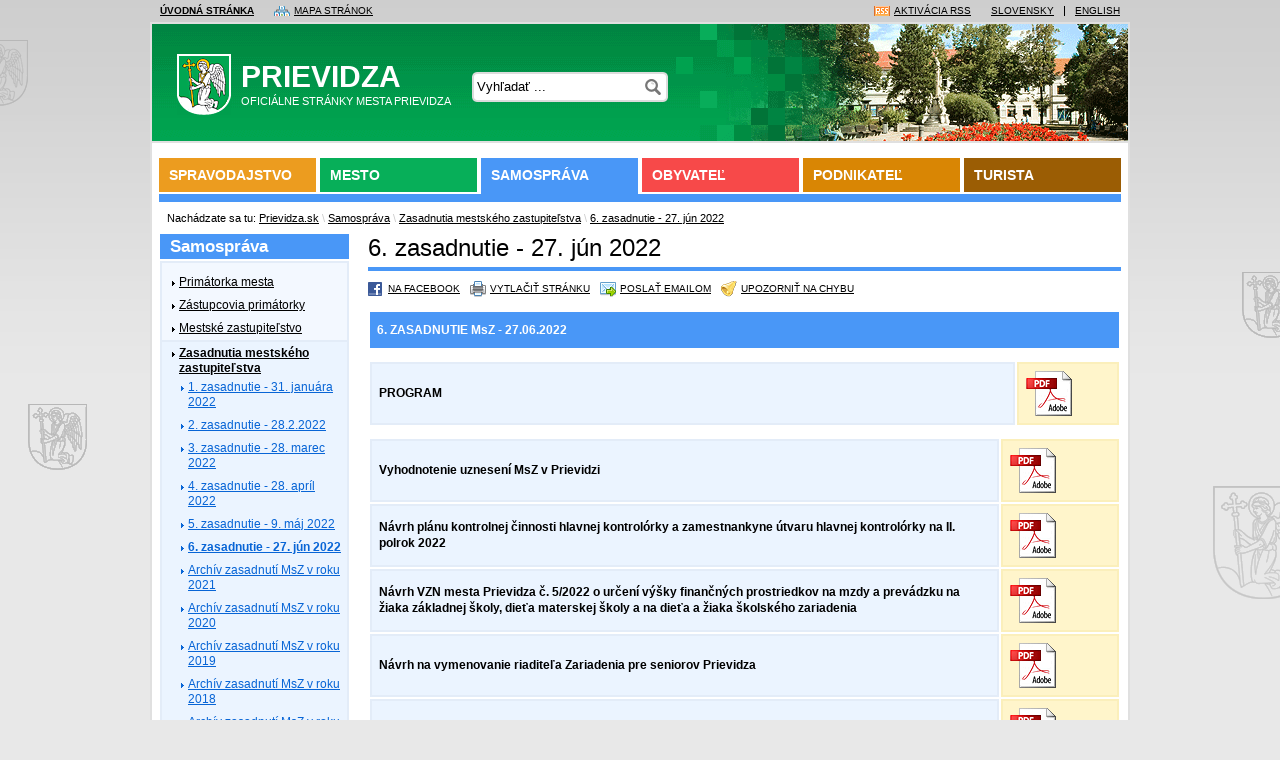

--- FILE ---
content_type: text/html; charset=utf-8
request_url: http://staryweb.prievidza.sk/samosprava/zasadnutia-me/6-zasadnutie/
body_size: 6824
content:
<!DOCTYPE html PUBLIC "-//W3C//DTD XHTML 1.0 Strict//EN" "http://www.w3.org/TR/xhtml1/DTD/xhtml1-strict.dtd">
<html xmlns="http://www.w3.org/1999/xhtml" xmlns:og="http://ogp.me/ns#" xmlns:fb="http://www.facebook.com/2008/fbml" xml:lang="sk" lang="sk">
	<head>
		<meta http-equiv="Content-Type" content="text/html; charset=utf-8" />
		<meta http-equiv="content-language" content="sk" />
		<meta http-equiv="content-script-type" content="text/javascript" />
		<meta http-equiv="content-style-type" content="text/css" />
		<meta http-equiv="X-UA-Compatible" content="IE=edge,chrome=1" />
		<meta http-equiv="pragma" content="no-cache" />
		<meta name="cache-control" content="no-cache" />
		<meta name="resource-type" content="document" />
		<meta name="language" content="cs" />
		<link rel="shortcut icon" href="/layouts/prievidza/img/frontend/favicon.ico" type="image/ico" />
				
		<link rel="stylesheet" type="text/css" media="screen" href="/layouts/prievidza/css/prievidza_sk.css?v=0.1" />
		<!--[if IE 7]>
		<link rel="stylesheet" type="text/css" media="screen" href="/layouts/prievidza/css/prievidza_sk_IE7.css?v=0.1" />
		<![endif]-->
		<!--[if IE 6]>
		<link rel="stylesheet" type="text/css" media="screen" href="/layouts/prievidza/css/prievidza_sk_IE6.css?v=0.1" />
		<![endif]-->
		<!--[if lt IE 6]>
		<link rel="stylesheet" type="text/css" media="screen" href="/layouts/prievidza/css/prievidza_sk_IE5.css?v=0.1" />
		<![endif]-->
		<link rel="stylesheet" type="text/css" media="print" href="/layouts/prievidza/css/prievidza_sk_print.css?v=0.1" />
				
		<script type="text/javascript" src="/layouts/prievidza/js/prievidza_sk.js?v=0.1"></script>
		<script type="text/javascript" src="/js/ajax.js?v=0.1"></script>
		<script type="text/javascript" src="/js/form.js?v=0.1"></script>
		<script type="text/javascript" src="/js/json_parse.js?v=0.1"></script>
		<script type="text/javascript">
			<!--
			// ajax nastaveni tokenu
			ajax.setToken('ra2i3ABKfUya');
			-->
		</script>
		<script type="text/javascript" src="/js/highslide/highslide-full.packed.js"></script>
		<script type="text/javascript" src="/js/highslide/highslide_settings.js"></script>
		<link rel="stylesheet" type="text/css" href="/js/highslide/highslide.css" />
		<link href="http://staryweb.prievidza.sk/rss/spravodajstvo/" rel="alternate" type="application/rss+xml" title="RSS kanál Prievidza.sk" />
		<link rel="search" type="application/opensearchdescription+xml" title="Prievidza.sk" href="/opensearch.xml" />
		<title xml:lang="sk" lang="sk">6. zasadnutie  - 27. jún 2022 | Prievidza.sk - Oficiálne stránky mesta Prievidza</title>
		<meta name="description" xml:lang="sk" lang="sk" content="Oficiálne stránky mesta Prievidza" />
		<meta name="keywords" xml:lang="sk" lang="sk" content="Prievidza.sk, oficiálny portál, informačný portál, mesto Prievidza" />
		
		<meta property="og:title" content="6. zasadnutie  - 27. jún 2022 | Prievidza.sk - Oficiálne stránky mesta Prievidza" />
		<meta property="og:type" content="article" />
		<meta property="og:url" content="http://staryweb.prievidza.sk/samosprava/zasadnutia-me/6-zasadnutie/" />
		<meta property="og:image" content="http://staryweb.prievidza.sk/layouts/prievidza/img/frontend/h_logo_erb.png" />
		<meta property="og:site_name" content="Prievidza.sk" />
		<meta property="fb:app_id" content="217458421608613" />
		<meta property="og:description" content="Oficiálne stránky mesta Prievidza" />
		<script type="text/javascript">
			<!--
			var _gaq = _gaq || [];
			_gaq.push(['_setAccount', 'UA-17831689-1']);
			_gaq.push(['_trackPageview']);
			
			(function() {
				var ga = document.createElement('script'); ga.type = 'text/javascript'; ga.async = true;
				ga.src = ('https:' == document.location.protocol ? 'https://ssl' : 'http://www') + '.google-analytics.com/ga.js';
				var s = document.getElementsByTagName('script')[0]; s.parentNode.insertBefore(ga, s);
			})();
			//-->
		</script>

		<script async src="https://scripts.luigisbox.com/LBX-101238.js"></script>
		<meta name="generator" content="WAMOS, see http://www.wamos.cz/" />
		<meta name="author" content="Petr Suchý (xsuchy09), WAMOS.cz, see http://www.wamos.cz/ &amp; WEBkomplex, see http://www.webkomplex.sk/" />
		<meta name="copyright" content="(c) Prievidza.sk" />
		<meta name="robots" content="index,follow" />
		<meta name="googlebot" content="index,follow" />
	</head>
	<body>
		<div id="fb-root"></div>
		<script type="text/javascript" src="http://connect.facebook.net/sk_SK/all.js#appId=217458421608613&amp;xfbml=1"></script>
		<div class="body_bottom">
			<div class="body_bg">
								
				<div id="page">
					<div id="pre_header">
						<ul class="float_left">
							<li><a href="/"accesskey="2"><strong>Úvodná stránka</strong></a></li>
							<li><a href="/mapa-stranok/" accesskey="3" class="map">Mapa stránok</a></li>
						</ul>
						<ul class="float_right">
							<li class="lang_sk"><a href="/">Slovensky</a></li>
							<li><a href="http://en.prievidza.sk/">English</a></li>
						</ul>
						<ul class="float_right">
							<li><a href="/rss/spravodajstvo/" class="rss">Aktivácia RSS</a></li>
						</ul>
					</div>
					<div id="header">
						<h1><a href="/" id="logo"><img src="/layouts/prievidza/img/frontend/h_logo_erb_b.png" width="54" height="61" alt="Prievidza.sk - Oficiálne stránky mesta Prievidza" />Prievidza<span>Oficiálne stránky mesta Prievidza</span></a></h1>
						<ul id="accessability">
							<li><a href="/klavesove-skratky/" accesskey="1">Klávesové skratky na tomto webe - rozšírené</a></li>
							<li><a href="#navigation" accesskey="0">Preskočiť hlavičku webové prezentácie</a></li>
							<li><a href="/vyhladavanie/" accesskey="4">Vyhľadávanie</a></li>
						</ul>
						<form action="/vyhladavanie/" method="get" id="search">
							<fieldset>
								<legend>Vyhľadávanie na Prievidza.sk</legend>
								<label for="hladaj" class="display_none">Hladaj</label>
																
								<input type="text" name="hladaj" id="hladaj" value="Vyhľadať ..." class="search_box" onblur="setDefaultValue(this.id, 'Vyhľadať ...');" onfocus="clearDefaultValue(this.id, 'Vyhľadať ...');" />
								<input type="submit" value="Hladaj" class="display_none" />
							</fieldset>
						</form>
					</div>
					<div id="content">
						<hr class="cleaner" />
						<div id="mm_sub" class="main_menu">
							<ul>
																
								<li class="yellow">
									<a href="/spravodajstvo/archiv/" class="h2">Spravodajstvo</a>
								</li>
																
								<li class="green">
									<a href="/mesto/" class="h2">Mesto</a>
								</li>
																
								<li class="blue active">
									<a href="/samosprava/" class="h2">Samospráva</a>
								</li>
																
								<li class="red">
									<a href="/obyvatel/" class="h2">Obyvateľ</a>
								</li>
																
								<li class="orange">
									<a href="/podnikatel/" class="h2">Podnikateľ</a>
								</li>
																
								<li class="brown">
									<a href="/turista/" class="h2">Turista</a>
								</li>
																
							</ul>
							<hr class="blue" />
						</div>
												
						<div id="navigation">
							Nachádzate sa tu: <a href="/">Prievidza.sk</a>&nbsp;<span>\</span>&nbsp;<a href="/samosprava/">Samospráva</a>&nbsp;<span>\</span>&nbsp;<a href="/samosprava/zasadnutia-me/">Zasadnutia mestského zastupiteľstva</a>&nbsp;<span>\</span>&nbsp;<a href="/samosprava/zasadnutia-me/6-zasadnutie/">6. zasadnutie  - 27. jún 2022</a>
						</div>
						<div class="middle_column" id="articles_wide">
														
							<div class="blue">
								<h1>6. zasadnutie  - 27. jún 2022</h1>
																
								<ul id="share">
									<li class="facebook"><a href="http://www.facebook.com/sharer/sharer.php?t=Prievidza.sk+-+Ofici%C3%A1lne+str%C3%A1nky+mesta+Prievidza&amp;u=http%3A%2F%2Fstaryweb.prievidza.sk%2Fsamosprava%2Fzasadnutia-me%2F6-zasadnutie%2F" rel="nofollow" onclick="newWindow('http://www.facebook.com/sharer/sharer.php?t=Prievidza.sk+-+Ofici%C3%A1lne+str%C3%A1nky+mesta+Prievidza&amp;u=http%3A%2F%2Fstaryweb.prievidza.sk%2Fsamosprava%2Fzasadnutia-me%2F6-zasadnutie%2F', '6. zasadnutie  - 27. jún 2022 | ', 620, 430); return false;">Na Facebook</a></li>
									<li class="print"><a href="/samosprava/zasadnutia-me/6-zasadnutie/?vytlac=true" rel="nofollow">Vytlačiť stránku</a></li>
									<li class="email"><a href="/odoslat-emailom/?title=6.+zasadnutie++-+27.+j%C3%BAn+2022&amp;url=http%3A%2F%2Fstaryweb.prievidza.sk%2Fsamosprava%2Fzasadnutia-me%2F6-zasadnutie%2F" rel="nofollow" onclick="newWindow('/odoslat-emailom/?title=6.+zasadnutie++-+27.+j%C3%BAn+2022&amp;url=http%3A%2F%2Fstaryweb.prievidza.sk%2Fsamosprava%2Fzasadnutia-me%2F6-zasadnutie%2F', '6. zasadnutie  - 27. jún 2022 | ', 620, 430); return false;">Poslať emailom</a></li>
									<li class="error"><a href="/upozornit-na-chybu/?title=6.+zasadnutie++-+27.+j%C3%BAn+2022&amp;url=http%3A%2F%2Fstaryweb.prievidza.sk%2Fsamosprava%2Fzasadnutia-me%2F6-zasadnutie%2F" rel="nofollow" onclick="newWindow('/upozornit-na-chybu/?title=6.+zasadnutie++-+27.+j%C3%BAn+2022&amp;url=http%3A%2F%2Fstaryweb.prievidza.sk%2Fsamosprava%2Fzasadnutia-me%2F6-zasadnutie%2F', '6. zasadnutie  - 27. jún 2022 | ', 620, 430); return false;">Upozorniť na chybu</a></li>
								</ul>
								<hr class="cleaner" />
								<div class="text_holder">
									<p></p>
<table summary="Table">
    <thead>
        <tr>
            <th>6. ZASADNUTIE MsZ - 27.06.2022</th>
        </tr>
    </thead>
    <tbody>
    </tbody>
</table>
<table summary="Table">
    <tbody>
        <tr>
            <th width="391">PROGRAM</th>
            <td width="5"><a href="/upload/wsw/files/file/SAMOSPRAVA/Rokovania%20MsZ/2022/06/N%C3%A1vrh%20programu%20MsZ%2027_6_2022.pdf"><img title="ico_pdf_46" alt="ico_pdf_46" src="/upload/wsw/images/ico_pdf_46.png" width="46" height="45" /></a></td>
        </tr>
    </tbody>
</table>
<table>
    <tbody>
        <tr>
            <th width="396">Vyhodnotenie uznesení MsZ v Prievidzi</th>
            <td width="59"><a href="/upload/wsw/files/file/SAMOSPRAVA/Rokovania%20MsZ/2022/06/Vyhodnotenie%20uznesen%C3%AD%20MsZ%20s%20pr%C3%ADlohami%20-%20j%C3%BAn%202022.pdf"><img title="ico_pdf_46" alt="ico_pdf_46" src="/upload/wsw/images/ico_pdf_46.png" width="46" height="45" /></a></td>
        </tr>
        <tr>
            <th width="396">Návrh plánu kontrolnej činnosti hlavnej kontrolórky a zamestnankyne útvaru hlavnej kontrolórky na II. polrok 2022</th>
            <td width="59"><a href="/upload/wsw/files/file/SAMOSPRAVA/Rokovania%20MsZ/2022/06/Navrh_planu_kontrolnej_cinnostiHK_II_polrok2022.pdf"><img title="ico_pdf_46" alt="ico_pdf_46" src="/upload/wsw/images/ico_pdf_46.png" width="46" height="45" /></a></td>
        </tr>
        <tr>
            <th width="396">Návrh VZN mesta Prievidza č. 5/2022 o určení výšky finančných prostriedkov na mzdy a prevádzku na žiaka základnej školy, dieťa materskej školy a na dieťa a žiaka školského zariadenia</th>
            <td width="59"><a href="/upload/wsw/files/file/SAMOSPRAVA/Rokovania%20MsZ/2022/06/Navrh_%20VZN_5_2022_skolstvo.pdf"><img title="ico_pdf_46" alt="ico_pdf_46" src="/upload/wsw/images/ico_pdf_46.png" width="46" height="45" /></a></td>
        </tr>
        <tr>
            <th width="396">Návrh na vymenovanie riaditeľa Zariadenia pre seniorov Prievidza</th>
            <td width="59"><a href="/upload/wsw/files/file/SAMOSPRAVA/Rokovania%20MsZ/2022/06/Navrh_%20na_%20menovanie_%20riaditela_%20ZpS.pdf"><img title="ico_pdf_46" alt="ico_pdf_46" src="/upload/wsw/images/ico_pdf_46.png" width="46" height="45" /></a></td>
        </tr>
        <tr>
            <th width="396">Návrh na určenie rozsahu výkonu funkcie primátora mesta Prievidza na funkčné obdobie 2022 – 2026</th>
            <td width="59"><a href="/upload/wsw/files/file/SAMOSPRAVA/Rokovania%20MsZ/2022/06/Urcenie_rozsahu_vykonu_funkcie_primatorky_mesta.pdf"><img title="ico_pdf_46" alt="ico_pdf_46" src="/upload/wsw/images/ico_pdf_46.png" width="46" height="45" /></a></td>
        </tr>
        <tr>
            <th width="396">Návrh na určenie volebných obvodov a počtu poslancov, ktorý sa v nich volí, pre voľby do orgánov samosprávy obcí v roku 2022</th>
            <td width="59"><a href="/upload/wsw/files/file/SAMOSPRAVA/Rokovania%20MsZ/2022/06/Urcenie_VO_poctu_poslancov_Volby_2022.pdf"><img title="ico_pdf_46" alt="ico_pdf_46" src="/upload/wsw/images/ico_pdf_46.png" width="46" height="45" /></a></td>
        </tr>
        <tr>
            <th width="396">Správa o činnosti a hospodárení Harmónia, n. o., za rok 2021</th>
            <td width="59"><a href="/upload/wsw/files/file/SAMOSPRAVA/Rokovania%20MsZ/2022/06/Sprava_Harmonia_no_za_rok_2021.pdf"><img title="ico_pdf_46" alt="ico_pdf_46" src="/upload/wsw/images/ico_pdf_46.png" width="46" height="45" /></a></td>
        </tr>
        <tr>
            <th width="396">Zmena Štatútu neziskovej organizácie Harmónia, n. o.</th>
            <td width="59"><a href="/upload/wsw/files/file/SAMOSPRAVA/Rokovania%20MsZ/2022/06/Statut_Harmonia_%20n_o_.pdf"><img title="ico_pdf_46" alt="ico_pdf_46" src="/upload/wsw/images/ico_pdf_46.png" width="46" height="45" /></a></td>
        </tr>
        <tr>
            <th width="396">Výročná správa o činnosti a hospodárení Turisticko-informačnej kancelárie mesta Prievidza, n. o., za rok 2021</th>
            <td width="59"><a href="/upload/wsw/files/file/SAMOSPRAVA/Rokovania%20MsZ/2022/06/Vyrocna_spravaTIKza_rok_2021.pdf"><img title="ico_pdf_46" alt="ico_pdf_46" src="/upload/wsw/images/ico_pdf_46.png" width="46" height="45" /></a></td>
        </tr>
        <tr>
            <th width="396">Štatút mestského mládežníckeho parlamentu</th>
            <td width="59"><a href="/upload/wsw/files/file/SAMOSPRAVA/Rokovania%20MsZ/2022/06/IS%20124Statut%20_mestskeho%20_mladeznickeho%20_parlamentu.pdf"><img title="ico_pdf_46" alt="ico_pdf_46" src="/upload/wsw/images/ico_pdf_46.png" width="46" height="45" /></a></td>
        </tr>
        <tr>
            <th width="396">Správa spoločnosti SMMP, s.r.o., o hospodárení s koncesným majetkom podľa koncesnej zmluvy a s majetkom podľa komisionárskych zmlúv za rok 2021</th>
            <td width="59"><a href="/upload/wsw/files/file/SAMOSPRAVA/Rokovania%20MsZ/2022/06/Sprava_o_cinnosti_SMMP_2021.pdf"><img title="ico_pdf_46" alt="ico_pdf_46" src="/upload/wsw/images/ico_pdf_46.png" width="46" height="45" /></a></td>
        </tr>
        <tr>
            <th width="396">Žiadosť spoločnosti SMMP, s.r.o., o schválenie zvýšenia základného imania</th>
            <td width="59"><a href="/upload/wsw/files/file/SAMOSPRAVA/Rokovania%20MsZ/2022/06/Zvys_ZI_SMMP_2022.pdf"><img title="ico_pdf_46" alt="ico_pdf_46" src="/upload/wsw/images/ico_pdf_46.png" width="46" height="45" /></a></td>
        </tr>
        <tr>
            <th width="396">Informácia o zúžení nehnuteľného majetku v rámci Koncesnej zmluvy zo dňa 29. 06. 2016 v znení jej Dodatkov č. 1 až č. 17</th>
            <td width="59"><a href="/upload/wsw/files/file/SAMOSPRAVA/Rokovania%20MsZ/2022/06/SMMP%20_Informacia_o_%20zuzeni_Konc_zmluvy.pdf"><img title="ico_pdf_46" alt="ico_pdf_46" src="/upload/wsw/images/ico_pdf_46.png" width="46" height="45" /></a></td>
        </tr>
        <tr>
            <th width="396">Návrh zverenia novonadobudnutého majetku spol. TSMPD, s.r.o., na úseku miestnych komunikácií a verejnej zelene, návrh zúženia majetku na úseku športového areálu I. ZŠ na Ul. S. Chalupku a návrh na zúženie majetku pre spol. SMMP, s.r.o.</th>
            <td width="59"><a href="/upload/wsw/files/file/SAMOSPRAVA/Rokovania%20MsZ/2022/06/Zverenie_majetku_TSMPD.pdf"><img title="ico_pdf_46" alt="ico_pdf_46" src="/upload/wsw/images/ico_pdf_46.png" width="46" height="45" /></a></td>
        </tr>
        <tr>
            <th width="396">Správa o aktuálnom stave rozpracovanosti projektu „Zdroj výroby tepla pre SCZT Prievidza“</th>
            <td width="59"><a href="/upload/wsw/files/file/SAMOSPRAVA/Rokovania%20MsZ/2022/06/Sprava%20_%20Zdroj%20vyroby%20tepla%20pre%20SCZT%20Prievidza%20V.pdf"><img title="ico_pdf_46" alt="ico_pdf_46" src="/upload/wsw/images/ico_pdf_46.png" width="46" height="45" /></a></td>
        </tr>
        <tr>
            <th width="396">Zmena a doplnok č. 4 Územného plánu zóny IBV Terasy a návrh VZN mesta Prievidza č. 6/2022 – Doplnok č. 4 k VZN mesta Prievidza č. 49/1998 o Územnom pláne zóny individuálnej bytovej výstavby Terasy</th>
            <td width="59"><a href="/upload/wsw/files/file/SAMOSPRAVA/Rokovania%20MsZ/2022/06/Zmena%20a%20doplnok%204%20UPzony_Doplnok_4_k_VZN_49_1998.pdf"><img title="ico_pdf_46" alt="ico_pdf_46" src="/upload/wsw/images/ico_pdf_46.png" width="46" height="45" /></a></td>
        </tr>
        <tr>
            <th width="396">Žiadosti predkladané útvarom hlavného architekta mesta</th>
            <td width="59"><a href="/upload/wsw/files/file/SAMOSPRAVA/Rokovania%20MsZ/2022/06/Zoznam%20%C5%BEiadost%C3%AD%20-%20%C3%BAtvar%20hlavn%C3%A9ho%20architekta%20%20jun%202022.pdf"><img title="ico_pdf_46" alt="ico_pdf_46" src="/upload/wsw/images/ico_pdf_46.png" width="46" height="45" /></a></td>
        </tr>
        <tr>
            <th width="396">Informácia komisie na ochranu verejného záujmu pri MsZ o podaní oznámení funkcií, zamestnaní, činností a majetkových pomerov podľa ústavného zákona NR SR č. 537/2004 Z. z. o ochrane verejného záujmu pri výkone funkcií verejných funkcionárov za rok 2021</th>
            <td width="59"><a href="/upload/wsw/files/file/SAMOSPRAVA/Rokovania%20MsZ/2022/06/Sprava_komisie_na_ochranu_verejneho_zaujmu%20-%20k%C3%B3pia.pdf"><img title="ico_pdf_46" alt="ico_pdf_46" src="/upload/wsw/images/ico_pdf_46.png" width="46" height="45" /></a></td>
        </tr>
        <tr>
            <th width="396">Informácia o pripravených projektoch a možnosti čerpania finančných prostriedkov</th>
            <td width="59"><a href="/upload/wsw/files/file/SAMOSPRAVA/Rokovania%20MsZ/2022/06/Informacia_o_pripravenych_projektoch.pdf"><img title="ico_pdf_46" alt="ico_pdf_46" src="/upload/wsw/images/ico_pdf_46.png" width="46" height="45" /></a></td>
        </tr>
        <tr>
            <th width="396">Majetkovoprávne veci</th>
            <td width="59"><a href="/upload/wsw/files/file/SAMOSPRAVA/Rokovania%20MsZ/2022/06/Majetkovopr%C3%A1vne%20veci%20-%20zoznam.pdf"><img title="ico_pdf_46" alt="ico_pdf_46" src="/upload/wsw/images/ico_pdf_46.png" width="46" height="45" /></a></td>
        </tr>
        <tr>
            <th width="396">Bod rôzne</th>
            <td width="59"><a href="/upload/wsw/files/file/SAMOSPRAVA/Rokovania%20MsZ/2022/06/Program%20-%20BOD%20Rozne%20_%2027_6_2022.pdf"><img title="ico_pdf_46" alt="ico_pdf_46" src="/upload/wsw/images/ico_pdf_46.png" width="46" height="45" /></a></td>
        </tr>
        <tr>
            <th width="396">ZÁPISNICA</th>
            <td width="59">Zverejní sa rokovaní</td>
        </tr>
        <tr>
            <th width="396">UZNESENIA a VZN</th>
            <td width="59"><a href="/upload/wsw/files/file/SAMOSPRAVA/Rokovania%20MsZ/2022/06/0627U.pdf"><img title="ico_pdf_46" alt="ico_pdf_46" src="/upload/wsw/images/ico_pdf_46.png" width="46" height="45" /></a></td>
        </tr>
        <tr>
            <th width="396">HLASOVANIE</th>
            <td width="59"><a href="/upload/wsw/files/file/SAMOSPRAVA/Rokovania%20MsZ/2022/06/2206.pdf"><img title="ico_pdf_46" alt="ico_pdf_46" src="/upload/wsw/images/ico_pdf_46.png" width="46" height="45" /></a></td>
        </tr>
        <tr>
            <th width="396">ÚČASŤ POSLANCOV</th>
            <td width="59"><a href="/upload/wsw/files/file/SAMOSPRAVA/Rokovania%20MsZ/2022/06/doch%C3%A1dzka%2027_6_2022.pdf"><img title="ico_pdf_46" alt="ico_pdf_46" src="/upload/wsw/images/ico_pdf_46.png" width="46" height="45" /></a></td>
        </tr>
    </tbody>
</table>
<p></p>
<p></p>
<p><iframe src="https://www.youtube.com/embed/fpjNV5FIV_s" title="YouTube video player" allow="accelerometer; autoplay; clipboard-write; encrypted-media; gyroscope; picture-in-picture" allowfullscreen="" width="560" height="315" frameborder="0"></iframe></p>									
								</div>
																
							</div>
						</div>
						<div class="left_column" id="articles_left_column">
															
							<div class="block blue">
								<h2>Samospráva</h2>
								<div class="content">
																		
									<ul class="links">
																				
										<li><a href="/samosprava/primatorka-mesta/">Primátorka mesta</a></li>
																				
										<li><a href="/samosprava/zastupcovia-primatorky/">Zástupcovia primátorky</a></li>
																				
										<li><a href="/samosprava/mestske-zastupitelstvo/">Mestské zastupiteľstvo</a></li>
																				
										<li class="active">
											<a href="/samosprava/zasadnutia-me/"><strong>Zasadnutia mestského zastupiteľstva</strong></a>
																						
											<ul>
																								
												<li><a href="/samosprava/zasadnutia-me/1-zasadnutie-31-januara-2022/">1. zasadnutie - 31. januára 2022</a></li>
																								
												<li><a href="/samosprava/zasadnutia-me/2-zasadnutie-28-2-2022/">2. zasadnutie - 28.2.2022</a></li>
																								
												<li><a href="/samosprava/zasadnutia-me/3-zasadnutie-28-marec-2022/">3. zasadnutie - 28. marec 2022</a></li>
																								
												<li><a href="/samosprava/zasadnutia-me/4-zasadnutie-28-april-2022/">4. zasadnutie - 28. apríl 2022</a></li>
																								
												<li><a href="/samosprava/zasadnutia-me/5-zasadnutie-9-maj-2022/">5. zasadnutie - 9. máj 2022</a></li>
																								
												<li class="active"><a href="/samosprava/zasadnutia-me/6-zasadnutie/"><strong>6. zasadnutie  - 27. jún 2022</strong></a></li>
																								
												<li><a href="/samosprava/zasadnutia-me/archiv-zasadnuti-msz-v-roku-2021/">Archív zasadnutí MsZ v roku 2021</a></li>
																								
												<li><a href="/samosprava/zasadnutia-me/archiv-zasadnuti-msz-v-roku-2020/">Archív zasadnutí MsZ v roku 2020</a></li>
																								
												<li><a href="/samosprava/zasadnutia-me/archiv-zasadnuti-msz-v-roku-2019/">Archív zasadnutí MsZ v roku 2019</a></li>
																								
												<li><a href="/samosprava/zasadnutia-me/archiv-zasadnuti-msz-v-roku-2018/">Archív zasadnutí MsZ v roku 2018</a></li>
																								
												<li><a href="/samosprava/zasadnutia-me/archiv-zasadnuti-msz-v-roku-2017/">Archív zasadnutí MsZ v roku 2017</a></li>
																								
												<li><a href="/samosprava/zasadnutia-me/archiv-zasadnuti-msz-v-r-2016/">Archív zasadnutí MsZ v r. 2016</a></li>
																								
												<li><a href="/samosprava/zasadnutia-me/archiv-zasadnuti-msz-v-r-2015/">Archív zasadnutí MsZ v r. 2015</a></li>
																								
												<li><a href="/samosprava/zasadnutia-me/archiv-zasadnuti-msz-v-r-2014/">Archív zasadnutí MsZ v r. 2014</a></li>
																								
												<li><a href="/samosprava/zasadnutia-me/achiv-zasadnuti-msz-v-r-2013/">Achív zasadnutí MsZ v r. 2013</a></li>
																								
												<li><a href="/samosprava/zasadnutia-me/archiv-zasadnuti-msz-v-r-2012/">Archív zasadnutí MsZ v r. 2012</a></li>
																								
												<li><a href="/samosprava/zasadnutia-me/archiv-zasadnuti-msz-v-r-2011/">Archív zasadnutí MsZ v r. 2011</a></li>
																								
												<li><a href="/samosprava/zasadnutia-me/archiv-zasadnuti-msz-v-r-2010/">Archív zasadnutí MsZ v r. 2010</a></li>
																								
												<li><a href="/samosprava/zasadnutia-me/archiv-zasadnuti-v-r-2009-a-v-minulosti/">Archív zasadnutí v r. 2009 a v minulosti</a></li>
																								
												</ul>
																						
										</li>
																				
										<li><a href="/samosprava/prednosta-mestskeho-uradu/">Prednosta MsÚ</a></li>
																				
										<li><a href="/samosprava/komisie-a-poradne-organy-mestskeho-zastupitelstva/">Komisie a poradné orgány mestského zastupiteľstva</a></li>
																				
										<li><a href="/samosprava/vzn/">VZN - Všeobecne záväzné nariadenia</a></li>
																				
										<li><a href="/samosprava/rozpocet-mesta/">Rozpočet mesta </a></li>
																				
										<li><a href="/samosprava/dotacie/">Dotácie z rozpočtu mesta</a></li>
																				
										<li><a href="/samosprava/stretnutia-obyvatelov-s-vedenim-mesta-a-poslancami-msz/">Stretnutia obyvateľov s vedením mesta a poslancami MsZ</a></li>
																				
										<li><a href="/samosprava/stretnutia-vyborov-volebnych-obvodov/">Stretnutia výborov volebných obvodov</a></li>
																				
										<li><a href="/samosprava/hlavny-kontrolor/">Hlavný kontrolór</a></li>
																				
										<li><a href="/samosprava/vnutorny-system-preverovania-oznameni-protispolocenskej-cinnosti/">Vnútorný systém preverovania oznámení protispoločenskej činnosti</a></li>
																				
										<li><a href="/samosprava/oznamenia-funkcii-zamestnani-cinnosti-a-majetkovych-pomerov-verejnych-funkcionarov/">Oznámenia funkcií, zamestnaní, činností a majetkových pomerov verejných funkcionárov</a></li>
																				
										<li><a href="/samosprava/volby/">Voľby</a></li>
																				
										<li><a href="/samosprava/prve-plne-elektronicke-scitanie-obyvatelov-domov-a-bytov/">Prvé plne elektronické sčítanie obyvateľov, domov a bytov</a></li>
																				
										<li><a href="/samosprava/struktura-a-zamestnanci-msu/">Štruktúra a zamestnanci MsU</a></li>
																				
										<li><a href="/samosprava/verejne-obstaravanie/">Verejné obstarávanie</a></li>
																				
										<li><a href="/samosprava/zverejnovanie-dokumentov/">Zverejňovanie dokumentov</a></li>
																				
										<li><a href="/samosprava/ochrana-osobnych-udajov/">Ochrana osobných údajov</a></li>
																				
									</ul>
								</div>
							</div>
														
							<div class="block"><p><a href="/mesto/vystavba-v-meste/"><img alt="" src="/upload/wsw/files/image/bannery/2013/budujeme.JPG" width="189" height="202" /></a></p>
<p><a href="https://parkdots.com/sk/#mobilepayment?utm_source=webpartner&amp;utm_medium=banner&amp;utm_campaign=prievidza" rel="nofollow" onclick="recordOutboundLink(this, 'Externí odkazy', 'parkdots.com');"><img src="/upload/wsw/files/image/bannery/2020/park%20dots%20bocny.png" alt="" width="189" height="126" /></a></p>
<p><iframe src="http://www.odkazprestarostu.sk/?widget=prievidza&amp;limit=2&amp;width=189" style="border:none;width:189px;height:230px" frameborder="0"></iframe></p>
<p></p>
<p><iframe scrolling="no" src="//www.facebook.com/plugins/likebox.php?href=https%3A%2F%2Fwww.facebook.com%2Fmestoprievidza&amp;width=189&amp;height=300&amp;colorscheme=light&amp;show_faces=true&amp;border_color&amp;stream=false&amp;header=true" style="border:none; overflow:hidden; width:189px; height:300px;" allowtransparency="true" frameborder="0"></iframe></p>
<p><a href="http://www.mhsr.sk/programove-obdobie-2007---2013-6117/127802s" target="_blank" rel="nofollow" onclick="recordOutboundLink(this, 'Externí odkazy', 'www.mhsr.sk');"><img src="/upload/wsw/files/image/bannery/2015/banner.jpg" alt="" width="189" height="133" /></a></p></div>
														
						</div>
						<hr class="cleaner" />
					</div>
					<div id="footer">
						<div class="ul_holder">
							<ul>
																
								<li class="first"><a href="/">Prievidza.sk</a></li>
																
								<li><a href="/spravodajstvo/">Spravodajstvo</a></li>
																
								<li><a href="/mesto/">Mesto</a></li>
																
								<li><a href="/samosprava/">Samospráva</a></li>
																
								<li><a href="/obyvatel/">Obyvateľ</a></li>
																
								<li><a href="/podnikatel/">Podnikateľ</a></li>
																
								<li><a href="/turista/">Turista</a></li>
																
							</ul>
						</div>
						<hr class="cleaner" />
						<div class="ul_holder">
							<ul class="second">
								<li class="first"><span>&copy;2011 - 2026 <strong>Mestský úrad Prievidza</strong>, Námestie slobody č. 14, 971&nbsp;01 Prievidza</span></li>
								<li><span>Tel: +421/0/46/51&nbsp;79&nbsp;110,&nbsp;51&nbsp;79&nbsp;111</span></li>
								<li><a href="/mesto/kontakt-a-strankove-dni/">Zoznam kontaktov</a></li>
							</ul>
						</div>
					</div>
					<div id="post_footer">
						<ul>
							<li class="first"><a href="#">Prehlásenie o pristupnosti</a></li>
							<li><a href="#" onclick="setHomepage('http://staryweb.prievidza.sk'); return false;">Nastaviť ako úvodnú stránku</a></li>
							<li><a href="#" onclick="bookmarkSite('Prievidza.sk', 'http://staryweb.prievidza.sk'); return false;">Pridať k oblúbeným</a></li>
							<li><a href="/rss/spravodajstvo/">RSS</a></li>
														
							<li><a href="http://www.wamos.cz/">Systém WAMOS</a></li>
							<li><a href="http://www.webkomplex.sk/">Webdesign WEBKOMPLEX</a></li>
						</ul>
					</div>
				</div>
			</div>
		</div>
				
	</body>
</html>


--- FILE ---
content_type: text/javascript
request_url: http://staryweb.prievidza.sk/js/form.js?v=0.1
body_size: 3939
content:
/******************************************************************************
 *	Author:  Petr Suchy (xsuchy09) <suchy@wamos.cz>
 *	Subject:  WAMOS <http://www.wamos.cz>
 *	Copyright: (c) Petr Suchy (xsuchy09) <suchy@wamos.cz> <http://www.wamos.cz>
 ******************************************************************************
 *	SVN info
 ******************************************************************************
 *	$Author: xsuchy09 $
 *	$Date: 2010-08-27 23:17:43 +0200 (pá, 27 VIII 2010) $
 *	$Revision: 464 $
 *	$Id: form.js 464 2010-08-27 21:17:43Z xsuchy09 $
 ******************************************************************************/

/**
 * Funkce pro získáni requestu pro ajax.
 * Vrací složený request ze všech nodů formu s předaným ID.
 * Pokud form neexistuje, vrací null a upozorní chybou alert.
 * 
 * @author Petr Suchy (xsuchy09) <suchy@wamos.cz>, <http://www.wamos.cz>
 * @param string form_id ID formuláře.
 * @return string Sestavený request pro ajax. V případě chyby null.
 */
function getFormAjaxRequest(form_id) {
	var form_object = null;
	var ajax_request = null;
	
	if (document.getElementById(form_id) != null) {
		form_object = document.getElementById(form_id);
		ajax_request = 'ajax=true';
		// projdeme vsechny pole formulare
		for (var i = 0; i < form_object.elements.length; i++) {
			// pokud je node co hledam
			if (form_object.elements[i].tagName != null) {
				if (form_object.elements[i].name != undefined && form_object.elements[i].name.length > 0) {
					switch (form_object.elements[i].tagName.toUpperCase()) {
						case 'INPUT':
							switch (form_object.elements[i].type.toLowerCase()) {
								case 'text':
									ajax_request += '&' + form_object.elements[i].name + '=' + encodeURIComponent(form_object.elements[i].value);
									break;
								case 'radio':
									if (form_object.elements[i].checked == true) {
										ajax_request += '&' + form_object.elements[i].name + '=' + encodeURIComponent(form_object.elements[i].value);
									}
									break;
								case 'checkbox':
									if (form_object.elements[i].checked == true) {
										ajax_request += '&' + form_object.elements[i].name + '=' + encodeURIComponent(form_object.elements[i].value);
									}
									break;
								case 'hidden':
									ajax_request += '&' + form_object.elements[i].name + '=' + encodeURIComponent(form_object.elements[i].value);
									break;
								case 'password':
									ajax_request += '&' + form_object.elements[i].name + '=' + encodeURIComponent(form_object.elements[i].value);
									break;
								case 'submit':
									ajax_request += '&' + form_object.elements[i].name + '=' + encodeURIComponent(form_object.elements[i].value);
									break;
							}
							break;
						case 'SELECT':
							if (form_object.elements[i].options.length > 0) {
								if (form_object.elements[i].selectedIndex != -1 || form_object.elements[i].options[0].disabled != true) {
									if (form_object.elements[i].multiple == false) {
										ajax_request += '&' + form_object.elements[i].name + '=' + encodeURIComponent(form_object.elements[i].options[form_object.elements[i].selectedIndex].value);
									} else {
										for (j = 0; j < form_object.elements[i].options.length; j++) {
											if (form_object.elements[i].options[j].selected == true) {
												ajax_request += '&' + form_object.elements[i].name + '=' + encodeURIComponent(form_object.elements[i].options[j].value);
											}
										}
									}
								}
							}
							break;
						case 'TEXTAREA':
							ajax_request += '&' + form_object.elements[i].name + '=' + encodeURIComponent(form_object.elements[i].value);
							break;
					}
				}
			}
		}
	} else {
		alert('Chyba v souboru form.js - Nebyl nalezen formular s ID ' + form_id + '!');
	}
	
	return ajax_request;
}


--- FILE ---
content_type: text/javascript
request_url: http://staryweb.prievidza.sk/js/ajax.js?v=0.1
body_size: 8328
content:
/******************************************************************************
 *	Author:  Petr Suchy (xsuchy09) <suchy@wamos.cz>
 *	Subject:  WAMOS <http://www.wamos.cz>
 *	Copyright: (c) Petr Suchy (xsuchy09) <suchy@wamos.cz> <http://www.wamos.cz>
 ******************************************************************************
 *	SVN info
 ******************************************************************************
 *	$Author: xsuchy09 $
 *	$Date: 2009-10-08 19:29:56 +0200 (čt, 08 X 2009) $
 *	$Revision: 382 $
 *	$Id: ajax.js 382 2009-10-08 17:29:56Z xsuchy09 $
 ******************************************************************************/


/**
 * Objekt pro odesilani a zpracovani XMLHTTP požadavků.
 * @author Petr Suchy (xsuchy09) <suchy@wamos.cz>
 * @copyright (c) 2009 Petr Suchy (xsuchy09) <suchy@wamos.cz> <http://www.wamos.cz>
 */
var ajax = {
	xmlhttp : null, 
	buffer : new Array(), 
	active_request : '', 
	csrf_token : '', 
	
	addRequest : function(url, method, content, headers, userFunction, userFunctionArgument) {
		ajax_state = ajax.getReadyState();
		if (ajax_state == false || ajax_state == 'COMPLETE') {
			ajax.send(url, method, content, headers, userFunction, userFunctionArgument);
		} else {
			ajax.buffer.unshift(new Array(url, method, content, headers, userFunction, userFunctionArgument));
		}
	}, 
	
	trySendRequest : function(ajax_state) {
		if (ajax_state != null && ajax_state == 'COMPLETE') {
			request = ajax.buffer.pop();
			if (request != null && request.length > 0) {
				ajax.send(request[0], request[1], request[2], request[3], request[4], request[5]);
			}
		}
	}, 
	
	send : function(url, method, content, headers, userFunction, userFunctionArgument) {
		try {
			// vytvor xmlhttp request
			this.xmlhttp = window.XMLHttpRequest ? new XMLHttpRequest() : new ActiveXObject('Microsoft.XMLHTTP');
		} catch (e) {
			// nepodarilo se vytvorit xmlhttp request
			alert('Chyba v soubor ajax.js - Nepodarilo se vytvorit objekt xmlhttp request!');
			return false;
		}
		
		// k pozadavku musime pridat token - jen pokud je definovan a jiz v nem neni
		// pokud neni, tak je jiz v pozadavku
		// nebo se poklada za form bez kontroly CSRF
		if (url.indexOf('csrf_token') == -1 && this.csrf_token.length > 0) {
			if (url.indexOf('?') == -1) {
				url += '?csrf_token=' + this.csrf_token;
			} else {
				url += '&csrf_token=' + this.csrf_token;
			}
		}
		// k pozadavku POST musime pridat token, pokud jiz v nem definovan neni
		if (method.toLowerCase() == 'post' && 
				content.indexOf('csrf_token') == -1 && this.csrf_token.length > 0) {
			if (content.length > 0) {
				content += '&csrf_token=' + this.csrf_token;
			} else {
				content += 'csrf_token=' + this.csrf_token;
			}
		}
		
		// otevri xmlhttp request, asynchronni
		this.xmlhttp.open(method, url, true);
		
		// pokud je uzivatelska funkce pro zpracovani requestu, zavolame ji
		this.xmlhttp.onreadystatechange = function() {
			var request_state = ajax.getReadyState();
			if (userFunction != null) {
				if (userFunctionArgument != null) {
					userFunction(ajax.getReadyState(request_state), userFunctionArgument);
				} else {
					userFunction(ajax.getReadyState(request_state));
				}
			}
			ajax.trySendRequest(request_state);
		};
		
		// pokud jsou stanovene hlavicky, odesleme je
		if (headers != null) {
			// headers je "asociativni pole", projedeme ho a pridame k xmlhttp requestu
			for (var key in headers) {
				this.xmlhttp.setRequestHeader(key, headers[key]);
			}
		} else {
			this.xmlhttp.setRequestHeader('Content-Type', 'application/x-www-form-urlencoded; charset=UTF-8');
			if (content != null) {
				this.xmlhttp.setRequestHeader('Content-Length', content.length);
			}
			this.xmlhttp.setRequestHeader('Connection', 'close');
		}
		
		// oznacime si jaky pozadavek prave zpracovavame
		this.active_request = url;
		
		// odesleme pozadavek s predanym obsahem
		this.xmlhttp.send(content);
		
		return true;
	},
	
	getReadyState : function(type) {
		// musi byt aktivni xmlhttp spojeni
		if (ajax.xmlhttp == null) {
			return false;
		}
		
		// vraci stav ajax requestu (lepsi nez default ciselne vyjadreni)
		if (type != 'number') {
			switch (ajax.xmlhttp.readyState) {
				case 0:
					return 'NOT_INITIALIZED';
				case 1:
					return 'INITIALIZED';
				case 2:
					return 'SENT';
				case 3:
					return 'IN_PROCESS';
				case 4:
					return 'COMPLETE';
				default:
					return 'UNDEFINED';
			}
		} else {
			return (ajax.xmlhttp.readyState);
		}
	}, 
	
	getStatusCode : function() {
		if (ajax.xmlhttp == null) {
			return false;
		}
		
		return ajax.xmlhttp.status;
	}, 
	
	getStatusText : function() {
		if (ajax.xmlhttp == null) {
			return false;
		}
		
		return ajax.xmlhttp.statusText;
	}, 
	
	getResponse : function(type) {
		if (this.xmlhttp == null) {
			return false;
		}
		// zda chceme odezvu v XML, nebo v textu
		if (type == 'xml') {
			return this.xmlhttp.responseXML;
		} else {
			// default text
			return this.xmlhttp.responseText;
		}
	}, 
	
	setToken : function(token) {
		this.csrf_token = token;
	}, 
	
	displayProgress : function(text) {
		// najdem odscrollovani
		var scrolledX, scrolledY;
		if ( window.pageYoffset ) {
			scrolledX = window.pageXoffset;
			scrolledY = window.pageYoffset;
		} else if( document.documentElement && document.documentElement.scrollTop ) {
			scrolledX = document.documentElement.scrollLeft;
			scrolledY = document.documentElement.scrollTop;
		} else if( document.body ) {
			scrolledX = document.body.scrollLeft;
			scrolledY = document.body.scrollTop;
		}
		
		// najdem stred
		var centerX, centerY;
		if ( window.innerHeight ) {
			centerX = window.innerWidth;
			centerY = window.innerHeight;
		} else if( document.documentElement && document.documentElement.clientHeight ) {
			centerX = document.documentElement.clientWidth;
			centerY = document.documentElement.clientHeight;
		} else if( document.body ) {
			centerX = document.body.clientWidth;
			centerY = document.body.clientHeight;
		}
		
		// vyska a sirka pro div s progress barem
		var Xwidth = 300;
		var Yheight = 50;
		
		// vypocteme offsety
		var leftoffset = scrolledX + (centerX - Xwidth) / 2;
		var topoffset = scrolledY + (centerY - Yheight) / 2;
		
		// vytvorime pruhledny container
		container = document.createElement('div');
		container.style.position = 'fixed';
		container.style.top = '0';
		container.style.left = '0';
		container.style.zIndex = '90';
		container.style.width = '100%';
		container.style.height = scrolledY + centerY + 'px';
		container.style.backgroundColor = '#000';
		container.style.filter = 'alpha(opacity=60)';
		container.style.MozOpacity = ' 0.6';
		container.style.opacity = '0.6';
		
		// vlozime div pro obrazek ktery je vycentrovany
		loading = document.createElement('div');
		loading.style.position = 'absolute';
		loading.style.width = Xwidth + 'px';
		loading.style.height = Yheight + 'px';
		// dle vysky okna klienta a dle scrollu
		loading.style.top = topoffset + 'px';
		loading.style.left = leftoffset + 'px';
		loading.style.textAlign = 'center';
		loading.style.zIndex = '100';
		loading.style.color = '#fff';
		loading.style.fontWeight = 'bold';
		// vlozime obrazek
		loading.innerHTML = '<img src="/js/loading.gif" alt="loading..." />';
		if (text != null && text.length > 0) {
			// pod obrazek vlozime pridany text
			loading.innerHTML += '<br /><span id="ajaxText">' + text + '</span>';
		}
		// pridame do containeru
		container.appendChild(loading);
		
		// container pridame k body
		if (document.getElementsByTagName('body').item(0) != null) {
			document.getElementsByTagName('body').item(0).appendChild(container);
		}
	}, 
	
	changeProgressText : function(text) {
		if (document.getElementById('ajaxText') != null && text != null && text.length > 0) {
			document.getElementById('ajaxText').innerHTML = text;
		}
	}, 
	
	hideProgress : function() {
		// odebereme container
		if (document.getElementsByTagName('body').item(0) != null) {
			document.getElementsByTagName('body').item(0).removeChild(container);
		}
	}
}


--- FILE ---
content_type: text/javascript
request_url: http://staryweb.prievidza.sk/js/json_parse.js?v=0.1
body_size: 9781
content:
/*
    http://www.JSON.org/json_parse.js
    2009-04-18

    Public Domain.

    NO WARRANTY EXPRESSED OR IMPLIED. USE AT YOUR OWN RISK.

    This file creates a json_parse function.

        json_parse(text, reviver)
            This method parses a JSON text to produce an object or array.
            It can throw a SyntaxError exception.

            The optional reviver parameter is a function that can filter and
            transform the results. It receives each of the keys and values,
            and its return value is used instead of the original value.
            If it returns what it received, then the structure is not modified.
            If it returns undefined then the member is deleted.

            Example:

            // Parse the text. Values that look like ISO date strings will
            // be converted to Date objects.

            myData = json_parse(text, function (key, value) {
                var a;
                if (typeof value === 'string') {
                    a =
/^(\d{4})-(\d{2})-(\d{2})T(\d{2}):(\d{2}):(\d{2}(?:\.\d*)?)Z$/.exec(value);
                    if (a) {
                        return new Date(Date.UTC(+a[1], +a[2] - 1, +a[3], +a[4],
                            +a[5], +a[6]));
                    }
                }
                return value;
            });

    This is a reference implementation. You are free to copy, modify, or
    redistribute.

    This code should be minified before deployment.
    See http://javascript.crockford.com/jsmin.html

    USE YOUR OWN COPY. IT IS EXTREMELY UNWISE TO LOAD CODE FROM SERVERS YOU DO
    NOT CONTROL.
*/

/*members "", "\"", "\/", "\\", at, b, call, charAt, f, fromCharCode,
    hasOwnProperty, message, n, name, push, r, t, text
*/

/*global json_parse */

json_parse = (function () {

// This is a function that can parse a JSON text, producing a JavaScript
// data structure. It is a simple, recursive descent parser. It does not use
// eval or regular expressions, so it can be used as a model for implementing
// a JSON parser in other languages.

// We are defining the function inside of another function to avoid creating
// global variables.

    var at,     // The index of the current character
        ch,     // The current character
        escapee = {
            '"':  '"',
            '\\': '\\',
            '/':  '/',
            b:    '\b',
            f:    '\f',
            n:    '\n',
            r:    '\r',
            t:    '\t'
        },
        text,

        error = function (m) {

// Call error when something is wrong.

            throw {
                name:    'SyntaxError',
                message: m,
                at:      at,
                text:    text
            };
        },

        next = function (c) {

// If a c parameter is provided, verify that it matches the current character.

            if (c && c !== ch) {
                error("Expected '" + c + "' instead of '" + ch + "'");
            }

// Get the next character. When there are no more characters,
// return the empty string.

            ch = text.charAt(at);
            at += 1;
            return ch;
        },

        number = function () {

// Parse a number value.

            var number,
                string = '';

            if (ch === '-') {
                string = '-';
                next('-');
            }
            while (ch >= '0' && ch <= '9') {
                string += ch;
                next();
            }
            if (ch === '.') {
                string += '.';
                while (next() && ch >= '0' && ch <= '9') {
                    string += ch;
                }
            }
            if (ch === 'e' || ch === 'E') {
                string += ch;
                next();
                if (ch === '-' || ch === '+') {
                    string += ch;
                    next();
                }
                while (ch >= '0' && ch <= '9') {
                    string += ch;
                    next();
                }
            }
            number = +string;
            if (isNaN(number)) {
                error("Bad number");
            } else {
                return number;
            }
        },

        string = function () {

// Parse a string value.

            var hex,
                i,
                string = '',
                uffff;

// When parsing for string values, we must look for " and \ characters.

            if (ch === '"') {
                while (next()) {
                    if (ch === '"') {
                        next();
                        return string;
                    } else if (ch === '\\') {
                        next();
                        if (ch === 'u') {
                            uffff = 0;
                            for (i = 0; i < 4; i += 1) {
                                hex = parseInt(next(), 16);
                                if (!isFinite(hex)) {
                                    break;
                                }
                                uffff = uffff * 16 + hex;
                            }
                            string += String.fromCharCode(uffff);
                        } else if (typeof escapee[ch] === 'string') {
                            string += escapee[ch];
                        } else {
                            break;
                        }
                    } else {
                        string += ch;
                    }
                }
            }
            error("Bad string");
        },

        white = function () {

// Skip whitespace.

            while (ch && ch <= ' ') {
                next();
            }
        },

        word = function () {

// true, false, or null.

            switch (ch) {
            case 't':
                next('t');
                next('r');
                next('u');
                next('e');
                return true;
            case 'f':
                next('f');
                next('a');
                next('l');
                next('s');
                next('e');
                return false;
            case 'n':
                next('n');
                next('u');
                next('l');
                next('l');
                return null;
            }
            error("Unexpected '" + ch + "'");
        },

        value,  // Place holder for the value function.

        array = function () {

// Parse an array value.

            var array = [];

            if (ch === '[') {
                next('[');
                white();
                if (ch === ']') {
                    next(']');
                    return array;   // empty array
                }
                while (ch) {
                    array.push(value());
                    white();
                    if (ch === ']') {
                        next(']');
                        return array;
                    }
                    next(',');
                    white();
                }
            }
            error("Bad array");
        },

        object = function () {

// Parse an object value.

            var key,
                object = {};

            if (ch === '{') {
                next('{');
                white();
                if (ch === '}') {
                    next('}');
                    return object;   // empty object
                }
                while (ch) {
                    key = string();
                    white();
                    next(':');
                    if (Object.hasOwnProperty.call(object, key)) {
                        error('Duplicate key "' + key + '"');
                    }
                    object[key] = value();
                    white();
                    if (ch === '}') {
                        next('}');
                        return object;
                    }
                    next(',');
                    white();
                }
            }
            error("Bad object");
        };

    value = function () {

// Parse a JSON value. It could be an object, an array, a string, a number,
// or a word.

        white();
        switch (ch) {
        case '{':
            return object();
        case '[':
            return array();
        case '"':
            return string();
        case '-':
            return number();
        default:
            return ch >= '0' && ch <= '9' ? number() : word();
        }
    };

// Return the json_parse function. It will have access to all of the above
// functions and variables.

    return function (source, reviver) {
        var result;

        text = source;
        at = 0;
        ch = ' ';
        result = value();
        white();
        if (ch) {
            error("Syntax error");
        }

// If there is a reviver function, we recursively walk the new structure,
// passing each name/value pair to the reviver function for possible
// transformation, starting with a temporary root object that holds the result
// in an empty key. If there is not a reviver function, we simply return the
// result.

        return typeof reviver === 'function' ? (function walk(holder, key) {
            var k, v, value = holder[key];
            if (value && typeof value === 'object') {
                for (k in value) {
                    if (Object.hasOwnProperty.call(value, k)) {
                        v = walk(value, k);
                        if (v !== undefined) {
                            value[k] = v;
                        } else {
                            delete value[k];
                        }
                    }
                }
            }
            return reviver.call(holder, key, value);
        }({'': result}, '')) : result;
    };
}());